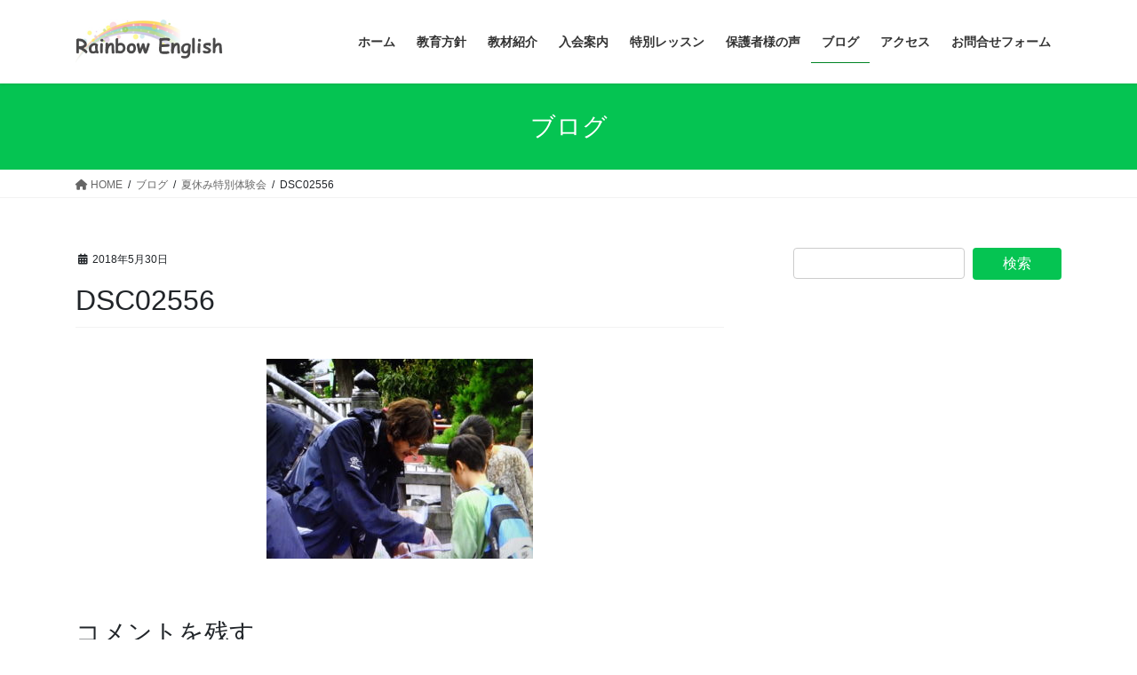

--- FILE ---
content_type: text/html; charset=UTF-8
request_url: https://rainbow-english.com/event/summer-2016/attachment/dsc02556-2/
body_size: 10869
content:
<!DOCTYPE html>
<html dir="ltr" lang="ja" prefix="og: https://ogp.me/ns#">
<head>
<meta charset="utf-8">
<meta http-equiv="X-UA-Compatible" content="IE=edge">
<meta name="viewport" content="width=device-width, initial-scale=1">
<title>DSC02556 | 西鎌倉の英語教室 レインボーイングリッシュ</title>

		<!-- All in One SEO 4.9.3 - aioseo.com -->
	<meta name="robots" content="max-image-preview:large" />
	<meta name="author" content="naomima"/>
	<link rel="canonical" href="https://rainbow-english.com/event/summer-2016/attachment/dsc02556-2/" />
	<meta name="generator" content="All in One SEO (AIOSEO) 4.9.3" />
		<meta property="og:locale" content="ja_JP" />
		<meta property="og:site_name" content="西鎌倉の英語教室 レインボーイングリッシュ | BBカードで英語が大好きになる、小学生のための英語レッスン" />
		<meta property="og:type" content="article" />
		<meta property="og:title" content="DSC02556 | 西鎌倉の英語教室 レインボーイングリッシュ" />
		<meta property="og:url" content="https://rainbow-english.com/event/summer-2016/attachment/dsc02556-2/" />
		<meta property="article:published_time" content="2018-05-30T10:09:41+00:00" />
		<meta property="article:modified_time" content="2018-05-30T10:11:56+00:00" />
		<meta name="twitter:card" content="summary" />
		<meta name="twitter:title" content="DSC02556 | 西鎌倉の英語教室 レインボーイングリッシュ" />
		<script type="application/ld+json" class="aioseo-schema">
			{"@context":"https:\/\/schema.org","@graph":[{"@type":"BreadcrumbList","@id":"https:\/\/rainbow-english.com\/event\/summer-2016\/attachment\/dsc02556-2\/#breadcrumblist","itemListElement":[{"@type":"ListItem","@id":"https:\/\/rainbow-english.com#listItem","position":1,"name":"Home","item":"https:\/\/rainbow-english.com","nextItem":{"@type":"ListItem","@id":"https:\/\/rainbow-english.com\/event\/summer-2016\/attachment\/dsc02556-2\/#listItem","name":"DSC02556"}},{"@type":"ListItem","@id":"https:\/\/rainbow-english.com\/event\/summer-2016\/attachment\/dsc02556-2\/#listItem","position":2,"name":"DSC02556","previousItem":{"@type":"ListItem","@id":"https:\/\/rainbow-english.com#listItem","name":"Home"}}]},{"@type":"ItemPage","@id":"https:\/\/rainbow-english.com\/event\/summer-2016\/attachment\/dsc02556-2\/#itempage","url":"https:\/\/rainbow-english.com\/event\/summer-2016\/attachment\/dsc02556-2\/","name":"DSC02556 | \u897f\u938c\u5009\u306e\u82f1\u8a9e\u6559\u5ba4 \u30ec\u30a4\u30f3\u30dc\u30fc\u30a4\u30f3\u30b0\u30ea\u30c3\u30b7\u30e5","inLanguage":"ja","isPartOf":{"@id":"https:\/\/rainbow-english.com\/#website"},"breadcrumb":{"@id":"https:\/\/rainbow-english.com\/event\/summer-2016\/attachment\/dsc02556-2\/#breadcrumblist"},"author":{"@id":"https:\/\/rainbow-english.com\/author\/naomima\/#author"},"creator":{"@id":"https:\/\/rainbow-english.com\/author\/naomima\/#author"},"datePublished":"2018-05-30T19:09:41+09:00","dateModified":"2018-05-30T19:11:56+09:00"},{"@type":"Organization","@id":"https:\/\/rainbow-english.com\/#organization","name":"\u897f\u938c\u5009\u306e\u82f1\u8a9e\u6559\u5ba4 \u30ec\u30a4\u30f3\u30dc\u30fc\u30a4\u30f3\u30b0\u30ea\u30c3\u30b7\u30e5","description":"BB\u30ab\u30fc\u30c9\u3067\u82f1\u8a9e\u304c\u5927\u597d\u304d\u306b\u306a\u308b\u3001\u5c0f\u5b66\u751f\u306e\u305f\u3081\u306e\u82f1\u8a9e\u30ec\u30c3\u30b9\u30f3","url":"https:\/\/rainbow-english.com\/"},{"@type":"Person","@id":"https:\/\/rainbow-english.com\/author\/naomima\/#author","url":"https:\/\/rainbow-english.com\/author\/naomima\/","name":"naomima","image":{"@type":"ImageObject","@id":"https:\/\/rainbow-english.com\/event\/summer-2016\/attachment\/dsc02556-2\/#authorImage","url":"https:\/\/secure.gravatar.com\/avatar\/847688789fbcfc847a4ef849a75e25778ec0f47d881c848776e355160681d191?s=96&d=mm&r=g","width":96,"height":96,"caption":"naomima"}},{"@type":"WebSite","@id":"https:\/\/rainbow-english.com\/#website","url":"https:\/\/rainbow-english.com\/","name":"\u897f\u938c\u5009\u306e\u82f1\u8a9e\u6559\u5ba4 \u30ec\u30a4\u30f3\u30dc\u30fc\u30a4\u30f3\u30b0\u30ea\u30c3\u30b7\u30e5","description":"BB\u30ab\u30fc\u30c9\u3067\u82f1\u8a9e\u304c\u5927\u597d\u304d\u306b\u306a\u308b\u3001\u5c0f\u5b66\u751f\u306e\u305f\u3081\u306e\u82f1\u8a9e\u30ec\u30c3\u30b9\u30f3","inLanguage":"ja","publisher":{"@id":"https:\/\/rainbow-english.com\/#organization"}}]}
		</script>
		<!-- All in One SEO -->

<link rel='dns-prefetch' href='//stats.wp.com' />
<link rel='dns-prefetch' href='//v0.wordpress.com' />
<link rel="alternate" type="application/rss+xml" title="西鎌倉の英語教室 レインボーイングリッシュ &raquo; フィード" href="https://rainbow-english.com/feed/" />
<link rel="alternate" type="application/rss+xml" title="西鎌倉の英語教室 レインボーイングリッシュ &raquo; コメントフィード" href="https://rainbow-english.com/comments/feed/" />
<link rel="alternate" type="application/rss+xml" title="西鎌倉の英語教室 レインボーイングリッシュ &raquo; DSC02556 のコメントのフィード" href="https://rainbow-english.com/event/summer-2016/attachment/dsc02556-2/feed/" />
<link rel="alternate" title="oEmbed (JSON)" type="application/json+oembed" href="https://rainbow-english.com/wp-json/oembed/1.0/embed?url=https%3A%2F%2Frainbow-english.com%2Fevent%2Fsummer-2016%2Fattachment%2Fdsc02556-2%2F" />
<link rel="alternate" title="oEmbed (XML)" type="text/xml+oembed" href="https://rainbow-english.com/wp-json/oembed/1.0/embed?url=https%3A%2F%2Frainbow-english.com%2Fevent%2Fsummer-2016%2Fattachment%2Fdsc02556-2%2F&#038;format=xml" />
<style id='wp-img-auto-sizes-contain-inline-css' type='text/css'>
img:is([sizes=auto i],[sizes^="auto," i]){contain-intrinsic-size:3000px 1500px}
/*# sourceURL=wp-img-auto-sizes-contain-inline-css */
</style>

<style id='wp-emoji-styles-inline-css' type='text/css'>

	img.wp-smiley, img.emoji {
		display: inline !important;
		border: none !important;
		box-shadow: none !important;
		height: 1em !important;
		width: 1em !important;
		margin: 0 0.07em !important;
		vertical-align: -0.1em !important;
		background: none !important;
		padding: 0 !important;
	}
/*# sourceURL=wp-emoji-styles-inline-css */
</style>
<link rel='stylesheet' id='wp-block-library-css' href='https://rainbow-english.com/wp-includes/css/dist/block-library/style.min.css?ver=6.9' type='text/css' media='all' />
<style id='global-styles-inline-css' type='text/css'>
:root{--wp--preset--aspect-ratio--square: 1;--wp--preset--aspect-ratio--4-3: 4/3;--wp--preset--aspect-ratio--3-4: 3/4;--wp--preset--aspect-ratio--3-2: 3/2;--wp--preset--aspect-ratio--2-3: 2/3;--wp--preset--aspect-ratio--16-9: 16/9;--wp--preset--aspect-ratio--9-16: 9/16;--wp--preset--color--black: #000000;--wp--preset--color--cyan-bluish-gray: #abb8c3;--wp--preset--color--white: #ffffff;--wp--preset--color--pale-pink: #f78da7;--wp--preset--color--vivid-red: #cf2e2e;--wp--preset--color--luminous-vivid-orange: #ff6900;--wp--preset--color--luminous-vivid-amber: #fcb900;--wp--preset--color--light-green-cyan: #7bdcb5;--wp--preset--color--vivid-green-cyan: #00d084;--wp--preset--color--pale-cyan-blue: #8ed1fc;--wp--preset--color--vivid-cyan-blue: #0693e3;--wp--preset--color--vivid-purple: #9b51e0;--wp--preset--gradient--vivid-cyan-blue-to-vivid-purple: linear-gradient(135deg,rgb(6,147,227) 0%,rgb(155,81,224) 100%);--wp--preset--gradient--light-green-cyan-to-vivid-green-cyan: linear-gradient(135deg,rgb(122,220,180) 0%,rgb(0,208,130) 100%);--wp--preset--gradient--luminous-vivid-amber-to-luminous-vivid-orange: linear-gradient(135deg,rgb(252,185,0) 0%,rgb(255,105,0) 100%);--wp--preset--gradient--luminous-vivid-orange-to-vivid-red: linear-gradient(135deg,rgb(255,105,0) 0%,rgb(207,46,46) 100%);--wp--preset--gradient--very-light-gray-to-cyan-bluish-gray: linear-gradient(135deg,rgb(238,238,238) 0%,rgb(169,184,195) 100%);--wp--preset--gradient--cool-to-warm-spectrum: linear-gradient(135deg,rgb(74,234,220) 0%,rgb(151,120,209) 20%,rgb(207,42,186) 40%,rgb(238,44,130) 60%,rgb(251,105,98) 80%,rgb(254,248,76) 100%);--wp--preset--gradient--blush-light-purple: linear-gradient(135deg,rgb(255,206,236) 0%,rgb(152,150,240) 100%);--wp--preset--gradient--blush-bordeaux: linear-gradient(135deg,rgb(254,205,165) 0%,rgb(254,45,45) 50%,rgb(107,0,62) 100%);--wp--preset--gradient--luminous-dusk: linear-gradient(135deg,rgb(255,203,112) 0%,rgb(199,81,192) 50%,rgb(65,88,208) 100%);--wp--preset--gradient--pale-ocean: linear-gradient(135deg,rgb(255,245,203) 0%,rgb(182,227,212) 50%,rgb(51,167,181) 100%);--wp--preset--gradient--electric-grass: linear-gradient(135deg,rgb(202,248,128) 0%,rgb(113,206,126) 100%);--wp--preset--gradient--midnight: linear-gradient(135deg,rgb(2,3,129) 0%,rgb(40,116,252) 100%);--wp--preset--font-size--small: 13px;--wp--preset--font-size--medium: 20px;--wp--preset--font-size--large: 36px;--wp--preset--font-size--x-large: 42px;--wp--preset--spacing--20: 0.44rem;--wp--preset--spacing--30: 0.67rem;--wp--preset--spacing--40: 1rem;--wp--preset--spacing--50: 1.5rem;--wp--preset--spacing--60: 2.25rem;--wp--preset--spacing--70: 3.38rem;--wp--preset--spacing--80: 5.06rem;--wp--preset--shadow--natural: 6px 6px 9px rgba(0, 0, 0, 0.2);--wp--preset--shadow--deep: 12px 12px 50px rgba(0, 0, 0, 0.4);--wp--preset--shadow--sharp: 6px 6px 0px rgba(0, 0, 0, 0.2);--wp--preset--shadow--outlined: 6px 6px 0px -3px rgb(255, 255, 255), 6px 6px rgb(0, 0, 0);--wp--preset--shadow--crisp: 6px 6px 0px rgb(0, 0, 0);}:where(.is-layout-flex){gap: 0.5em;}:where(.is-layout-grid){gap: 0.5em;}body .is-layout-flex{display: flex;}.is-layout-flex{flex-wrap: wrap;align-items: center;}.is-layout-flex > :is(*, div){margin: 0;}body .is-layout-grid{display: grid;}.is-layout-grid > :is(*, div){margin: 0;}:where(.wp-block-columns.is-layout-flex){gap: 2em;}:where(.wp-block-columns.is-layout-grid){gap: 2em;}:where(.wp-block-post-template.is-layout-flex){gap: 1.25em;}:where(.wp-block-post-template.is-layout-grid){gap: 1.25em;}.has-black-color{color: var(--wp--preset--color--black) !important;}.has-cyan-bluish-gray-color{color: var(--wp--preset--color--cyan-bluish-gray) !important;}.has-white-color{color: var(--wp--preset--color--white) !important;}.has-pale-pink-color{color: var(--wp--preset--color--pale-pink) !important;}.has-vivid-red-color{color: var(--wp--preset--color--vivid-red) !important;}.has-luminous-vivid-orange-color{color: var(--wp--preset--color--luminous-vivid-orange) !important;}.has-luminous-vivid-amber-color{color: var(--wp--preset--color--luminous-vivid-amber) !important;}.has-light-green-cyan-color{color: var(--wp--preset--color--light-green-cyan) !important;}.has-vivid-green-cyan-color{color: var(--wp--preset--color--vivid-green-cyan) !important;}.has-pale-cyan-blue-color{color: var(--wp--preset--color--pale-cyan-blue) !important;}.has-vivid-cyan-blue-color{color: var(--wp--preset--color--vivid-cyan-blue) !important;}.has-vivid-purple-color{color: var(--wp--preset--color--vivid-purple) !important;}.has-black-background-color{background-color: var(--wp--preset--color--black) !important;}.has-cyan-bluish-gray-background-color{background-color: var(--wp--preset--color--cyan-bluish-gray) !important;}.has-white-background-color{background-color: var(--wp--preset--color--white) !important;}.has-pale-pink-background-color{background-color: var(--wp--preset--color--pale-pink) !important;}.has-vivid-red-background-color{background-color: var(--wp--preset--color--vivid-red) !important;}.has-luminous-vivid-orange-background-color{background-color: var(--wp--preset--color--luminous-vivid-orange) !important;}.has-luminous-vivid-amber-background-color{background-color: var(--wp--preset--color--luminous-vivid-amber) !important;}.has-light-green-cyan-background-color{background-color: var(--wp--preset--color--light-green-cyan) !important;}.has-vivid-green-cyan-background-color{background-color: var(--wp--preset--color--vivid-green-cyan) !important;}.has-pale-cyan-blue-background-color{background-color: var(--wp--preset--color--pale-cyan-blue) !important;}.has-vivid-cyan-blue-background-color{background-color: var(--wp--preset--color--vivid-cyan-blue) !important;}.has-vivid-purple-background-color{background-color: var(--wp--preset--color--vivid-purple) !important;}.has-black-border-color{border-color: var(--wp--preset--color--black) !important;}.has-cyan-bluish-gray-border-color{border-color: var(--wp--preset--color--cyan-bluish-gray) !important;}.has-white-border-color{border-color: var(--wp--preset--color--white) !important;}.has-pale-pink-border-color{border-color: var(--wp--preset--color--pale-pink) !important;}.has-vivid-red-border-color{border-color: var(--wp--preset--color--vivid-red) !important;}.has-luminous-vivid-orange-border-color{border-color: var(--wp--preset--color--luminous-vivid-orange) !important;}.has-luminous-vivid-amber-border-color{border-color: var(--wp--preset--color--luminous-vivid-amber) !important;}.has-light-green-cyan-border-color{border-color: var(--wp--preset--color--light-green-cyan) !important;}.has-vivid-green-cyan-border-color{border-color: var(--wp--preset--color--vivid-green-cyan) !important;}.has-pale-cyan-blue-border-color{border-color: var(--wp--preset--color--pale-cyan-blue) !important;}.has-vivid-cyan-blue-border-color{border-color: var(--wp--preset--color--vivid-cyan-blue) !important;}.has-vivid-purple-border-color{border-color: var(--wp--preset--color--vivid-purple) !important;}.has-vivid-cyan-blue-to-vivid-purple-gradient-background{background: var(--wp--preset--gradient--vivid-cyan-blue-to-vivid-purple) !important;}.has-light-green-cyan-to-vivid-green-cyan-gradient-background{background: var(--wp--preset--gradient--light-green-cyan-to-vivid-green-cyan) !important;}.has-luminous-vivid-amber-to-luminous-vivid-orange-gradient-background{background: var(--wp--preset--gradient--luminous-vivid-amber-to-luminous-vivid-orange) !important;}.has-luminous-vivid-orange-to-vivid-red-gradient-background{background: var(--wp--preset--gradient--luminous-vivid-orange-to-vivid-red) !important;}.has-very-light-gray-to-cyan-bluish-gray-gradient-background{background: var(--wp--preset--gradient--very-light-gray-to-cyan-bluish-gray) !important;}.has-cool-to-warm-spectrum-gradient-background{background: var(--wp--preset--gradient--cool-to-warm-spectrum) !important;}.has-blush-light-purple-gradient-background{background: var(--wp--preset--gradient--blush-light-purple) !important;}.has-blush-bordeaux-gradient-background{background: var(--wp--preset--gradient--blush-bordeaux) !important;}.has-luminous-dusk-gradient-background{background: var(--wp--preset--gradient--luminous-dusk) !important;}.has-pale-ocean-gradient-background{background: var(--wp--preset--gradient--pale-ocean) !important;}.has-electric-grass-gradient-background{background: var(--wp--preset--gradient--electric-grass) !important;}.has-midnight-gradient-background{background: var(--wp--preset--gradient--midnight) !important;}.has-small-font-size{font-size: var(--wp--preset--font-size--small) !important;}.has-medium-font-size{font-size: var(--wp--preset--font-size--medium) !important;}.has-large-font-size{font-size: var(--wp--preset--font-size--large) !important;}.has-x-large-font-size{font-size: var(--wp--preset--font-size--x-large) !important;}
/*# sourceURL=global-styles-inline-css */
</style>

<style id='classic-theme-styles-inline-css' type='text/css'>
/*! This file is auto-generated */
.wp-block-button__link{color:#fff;background-color:#32373c;border-radius:9999px;box-shadow:none;text-decoration:none;padding:calc(.667em + 2px) calc(1.333em + 2px);font-size:1.125em}.wp-block-file__button{background:#32373c;color:#fff;text-decoration:none}
/*# sourceURL=/wp-includes/css/classic-themes.min.css */
</style>
<link rel='stylesheet' id='bootstrap-4-style-css' href='https://rainbow-english.com/wp-content/themes/lightning/_g2/library/bootstrap-4/css/bootstrap.min.css?ver=4.5.0' type='text/css' media='all' />
<link rel='stylesheet' id='lightning-common-style-css' href='https://rainbow-english.com/wp-content/themes/lightning/_g2/assets/css/common.css?ver=15.29.4' type='text/css' media='all' />
<style id='lightning-common-style-inline-css' type='text/css'>
/* vk-mobile-nav */:root {--vk-mobile-nav-menu-btn-bg-src: url("https://rainbow-english.com/wp-content/themes/lightning/_g2/inc/vk-mobile-nav/package/images/vk-menu-btn-black.svg");--vk-mobile-nav-menu-btn-close-bg-src: url("https://rainbow-english.com/wp-content/themes/lightning/_g2/inc/vk-mobile-nav/package/images/vk-menu-close-black.svg");--vk-menu-acc-icon-open-black-bg-src: url("https://rainbow-english.com/wp-content/themes/lightning/_g2/inc/vk-mobile-nav/package/images/vk-menu-acc-icon-open-black.svg");--vk-menu-acc-icon-open-white-bg-src: url("https://rainbow-english.com/wp-content/themes/lightning/_g2/inc/vk-mobile-nav/package/images/vk-menu-acc-icon-open-white.svg");--vk-menu-acc-icon-close-black-bg-src: url("https://rainbow-english.com/wp-content/themes/lightning/_g2/inc/vk-mobile-nav/package/images/vk-menu-close-black.svg");--vk-menu-acc-icon-close-white-bg-src: url("https://rainbow-english.com/wp-content/themes/lightning/_g2/inc/vk-mobile-nav/package/images/vk-menu-close-white.svg");}
/*# sourceURL=lightning-common-style-inline-css */
</style>
<link rel='stylesheet' id='lightning-design-style-css' href='https://rainbow-english.com/wp-content/themes/lightning/_g2/design-skin/origin2/css/style.css?ver=15.29.4' type='text/css' media='all' />
<style id='lightning-design-style-inline-css' type='text/css'>
:root {--color-key:#05c452;--wp--preset--color--vk-color-primary:#05c452;--color-key-dark:#018424;}
/* ltg common custom */:root {--vk-menu-acc-btn-border-color:#333;--vk-color-primary:#05c452;--vk-color-primary-dark:#018424;--vk-color-primary-vivid:#06d85a;--color-key:#05c452;--wp--preset--color--vk-color-primary:#05c452;--color-key-dark:#018424;}.veu_color_txt_key { color:#018424 ; }.veu_color_bg_key { background-color:#018424 ; }.veu_color_border_key { border-color:#018424 ; }.btn-default { border-color:#05c452;color:#05c452;}.btn-default:focus,.btn-default:hover { border-color:#05c452;background-color: #05c452; }.wp-block-search__button,.btn-primary { background-color:#05c452;border-color:#018424; }.wp-block-search__button:focus,.wp-block-search__button:hover,.btn-primary:not(:disabled):not(.disabled):active,.btn-primary:focus,.btn-primary:hover { background-color:#018424;border-color:#05c452; }.btn-outline-primary { color : #05c452 ; border-color:#05c452; }.btn-outline-primary:not(:disabled):not(.disabled):active,.btn-outline-primary:focus,.btn-outline-primary:hover { color : #fff; background-color:#05c452;border-color:#018424; }a { color:#337ab7; }
.tagcloud a:before { font-family: "Font Awesome 5 Free";content: "\f02b";font-weight: bold; }
.media .media-body .media-heading a:hover { color:#05c452; }@media (min-width: 768px){.gMenu > li:before,.gMenu > li.menu-item-has-children::after { border-bottom-color:#018424 }.gMenu li li { background-color:#018424 }.gMenu li li a:hover { background-color:#05c452; }} /* @media (min-width: 768px) */.page-header { background-color:#05c452; }h2,.mainSection-title { border-top-color:#05c452; }h3:after,.subSection-title:after { border-bottom-color:#05c452; }ul.page-numbers li span.page-numbers.current,.page-link dl .post-page-numbers.current { background-color:#05c452; }.pager li > a { border-color:#05c452;color:#05c452;}.pager li > a:hover { background-color:#05c452;color:#fff;}.siteFooter { border-top-color:#05c452; }dt { border-left-color:#05c452; }:root {--g_nav_main_acc_icon_open_url:url(https://rainbow-english.com/wp-content/themes/lightning/_g2/inc/vk-mobile-nav/package/images/vk-menu-acc-icon-open-black.svg);--g_nav_main_acc_icon_close_url: url(https://rainbow-english.com/wp-content/themes/lightning/_g2/inc/vk-mobile-nav/package/images/vk-menu-close-black.svg);--g_nav_sub_acc_icon_open_url: url(https://rainbow-english.com/wp-content/themes/lightning/_g2/inc/vk-mobile-nav/package/images/vk-menu-acc-icon-open-white.svg);--g_nav_sub_acc_icon_close_url: url(https://rainbow-english.com/wp-content/themes/lightning/_g2/inc/vk-mobile-nav/package/images/vk-menu-close-white.svg);}
/*# sourceURL=lightning-design-style-inline-css */
</style>
<link rel='stylesheet' id='lightning-theme-style-css' href='https://rainbow-english.com/wp-content/themes/lightning/style.css?ver=15.29.4' type='text/css' media='all' />
<link rel='stylesheet' id='vk-font-awesome-css' href='https://rainbow-english.com/wp-content/themes/lightning/vendor/vektor-inc/font-awesome-versions/src/versions/6/css/all.min.css?ver=6.4.2' type='text/css' media='all' />
<script type="text/javascript" src="https://rainbow-english.com/wp-includes/js/jquery/jquery.min.js?ver=3.7.1" id="jquery-core-js"></script>
<script type="text/javascript" src="https://rainbow-english.com/wp-includes/js/jquery/jquery-migrate.min.js?ver=3.4.1" id="jquery-migrate-js"></script>
<link rel="https://api.w.org/" href="https://rainbow-english.com/wp-json/" /><link rel="alternate" title="JSON" type="application/json" href="https://rainbow-english.com/wp-json/wp/v2/media/434" /><link rel="EditURI" type="application/rsd+xml" title="RSD" href="https://rainbow-english.com/xmlrpc.php?rsd" />
<meta name="generator" content="WordPress 6.9" />
<link rel='shortlink' href='https://wp.me/a9P6ag-70' />
	<style>img#wpstats{display:none}</style>
		<style id="lightning-color-custom-for-plugins" type="text/css">/* ltg theme common */.color_key_bg,.color_key_bg_hover:hover{background-color: #05c452;}.color_key_txt,.color_key_txt_hover:hover{color: #05c452;}.color_key_border,.color_key_border_hover:hover{border-color: #05c452;}.color_key_dark_bg,.color_key_dark_bg_hover:hover{background-color: #018424;}.color_key_dark_txt,.color_key_dark_txt_hover:hover{color: #018424;}.color_key_dark_border,.color_key_dark_border_hover:hover{border-color: #018424;}</style><link rel="icon" href="https://rainbow-english.com/wp-content/uploads/2018/04/cropped-icon-1-32x32.jpg" sizes="32x32" />
<link rel="icon" href="https://rainbow-english.com/wp-content/uploads/2018/04/cropped-icon-1-192x192.jpg" sizes="192x192" />
<link rel="apple-touch-icon" href="https://rainbow-english.com/wp-content/uploads/2018/04/cropped-icon-1-180x180.jpg" />
<meta name="msapplication-TileImage" content="https://rainbow-english.com/wp-content/uploads/2018/04/cropped-icon-1-270x270.jpg" />

</head>
<body class="attachment wp-singular attachment-template-default single single-attachment postid-434 attachmentid-434 attachment-jpeg wp-theme-lightning fa_v6_css sidebar-fix sidebar-fix-priority-top bootstrap4 device-pc">
<a class="skip-link screen-reader-text" href="#main">コンテンツへスキップ</a>
<a class="skip-link screen-reader-text" href="#vk-mobile-nav">ナビゲーションに移動</a>
<header class="siteHeader">
		<div class="container siteHeadContainer">
		<div class="navbar-header">
						<p class="navbar-brand siteHeader_logo">
			<a href="https://rainbow-english.com/">
				<span><img src="https://rainbow-english.com/wp-content/uploads/2018/04/title03.jpg" alt="西鎌倉の英語教室 レインボーイングリッシュ" /></span>
			</a>
			</p>
					</div>

					<div id="gMenu_outer" class="gMenu_outer">
				<nav class="menu-%e3%83%98%e3%83%83%e3%83%80%e3%83%bc-container"><ul id="menu-%e3%83%98%e3%83%83%e3%83%80%e3%83%bc" class="menu gMenu vk-menu-acc"><li id="menu-item-32" class="menu-item menu-item-type-custom menu-item-object-custom menu-item-home"><a href="https://rainbow-english.com/"><strong class="gMenu_name">ホーム</strong></a></li>
<li id="menu-item-249" class="menu-item menu-item-type-post_type menu-item-object-page"><a href="https://rainbow-english.com/policy/"><strong class="gMenu_name">教育方針</strong></a></li>
<li id="menu-item-30" class="menu-item menu-item-type-post_type menu-item-object-page"><a href="https://rainbow-english.com/text/"><strong class="gMenu_name">教材紹介</strong></a></li>
<li id="menu-item-31" class="menu-item menu-item-type-post_type menu-item-object-page"><a href="https://rainbow-english.com/class/"><strong class="gMenu_name">入会案内</strong></a></li>
<li id="menu-item-124" class="menu-item menu-item-type-post_type menu-item-object-page"><a href="https://rainbow-english.com/special/"><strong class="gMenu_name">特別レッスン</strong></a></li>
<li id="menu-item-1356" class="menu-item menu-item-type-post_type menu-item-object-page"><a href="https://rainbow-english.com/voice/"><strong class="gMenu_name">保護者様の声</strong></a></li>
<li id="menu-item-50" class="menu-item menu-item-type-post_type menu-item-object-page current_page_parent"><a href="https://rainbow-english.com/blog/"><strong class="gMenu_name">ブログ</strong></a></li>
<li id="menu-item-29" class="menu-item menu-item-type-post_type menu-item-object-page"><a href="https://rainbow-english.com/access/"><strong class="gMenu_name">アクセス</strong></a></li>
<li id="menu-item-28" class="menu-item menu-item-type-post_type menu-item-object-page"><a href="https://rainbow-english.com/contact/"><strong class="gMenu_name">お問合せフォーム</strong></a></li>
</ul></nav>			</div>
			</div>
	</header>

<div class="section page-header"><div class="container"><div class="row"><div class="col-md-12">
<div class="page-header_pageTitle">
ブログ</div>
</div></div></div></div><!-- [ /.page-header ] -->


<!-- [ .breadSection ] --><div class="section breadSection"><div class="container"><div class="row"><ol class="breadcrumb" itemscope itemtype="https://schema.org/BreadcrumbList"><li id="panHome" itemprop="itemListElement" itemscope itemtype="http://schema.org/ListItem"><a itemprop="item" href="https://rainbow-english.com/"><span itemprop="name"><i class="fa fa-home"></i> HOME</span></a><meta itemprop="position" content="1" /></li><li itemprop="itemListElement" itemscope itemtype="http://schema.org/ListItem"><a itemprop="item" href="https://rainbow-english.com/blog/"><span itemprop="name">ブログ</span></a><meta itemprop="position" content="2" /></li><li itemprop="itemListElement" itemscope itemtype="http://schema.org/ListItem"><a itemprop="item" href="https://rainbow-english.com/event/summer-2016/"><span itemprop="name">夏休み特別体験会</span></a><meta itemprop="position" content="3" /></li><li><span>DSC02556</span><meta itemprop="position" content="4" /></li></ol></div></div></div><!-- [ /.breadSection ] -->

<div class="section siteContent">
<div class="container">
<div class="row">

	<div class="col mainSection mainSection-col-two baseSection vk_posts-mainSection" id="main" role="main">
				<article id="post-434" class="entry entry-full post-434 attachment type-attachment status-inherit hentry">

	
	
		<header class="entry-header">
			<div class="entry-meta">


<span class="published entry-meta_items">2018年5月30日</span>

<span class="entry-meta_items entry-meta_updated entry-meta_hidden">/ 最終更新日時 : <span class="updated">2018年5月30日</span></span>


	
	<span class="vcard author entry-meta_items entry-meta_items_author entry-meta_hidden"><span class="fn">naomima</span></span>




</div>
				<h1 class="entry-title">
											DSC02556									</h1>
		</header>

	
	
	<div class="entry-body">
				<p class="attachment"><a href='https://rainbow-english.com/wp-content/uploads/2018/05/DSC02556-1.jpg'><img fetchpriority="high" decoding="async" width="300" height="225" src="https://rainbow-english.com/wp-content/uploads/2018/05/DSC02556-1-300x225.jpg" class="attachment-medium size-medium" alt="" srcset="https://rainbow-english.com/wp-content/uploads/2018/05/DSC02556-1-300x225.jpg 300w, https://rainbow-english.com/wp-content/uploads/2018/05/DSC02556-1-768x576.jpg 768w, https://rainbow-english.com/wp-content/uploads/2018/05/DSC02556-1-1024x768.jpg 1024w" sizes="(max-width: 300px) 100vw, 300px" /></a></p>
			</div>

	
	
	
	
		<div class="entry-footer">

			
		</div><!-- [ /.entry-footer ] -->
	
	
			
		<div id="comments" class="comments-area">
	
		
		
		
			<div id="respond" class="comment-respond">
		<h3 id="reply-title" class="comment-reply-title">コメントを残す <small><a rel="nofollow" id="cancel-comment-reply-link" href="/event/summer-2016/attachment/dsc02556-2/#respond" style="display:none;">コメントをキャンセル</a></small></h3><form action="https://rainbow-english.com/wp-comments-post.php" method="post" id="commentform" class="comment-form"><p class="comment-notes"><span id="email-notes">メールアドレスが公開されることはありません。</span> <span class="required-field-message"><span class="required">※</span> が付いている欄は必須項目です</span></p><p class="comment-form-comment"><label for="comment">コメント <span class="required">※</span></label> <textarea id="comment" name="comment" cols="45" rows="8" maxlength="65525" required="required"></textarea></p><p class="comment-form-author"><label for="author">名前 <span class="required">※</span></label> <input id="author" name="author" type="text" value="" size="30" maxlength="245" autocomplete="name" required="required" /></p>
<p class="comment-form-email"><label for="email">メール <span class="required">※</span></label> <input id="email" name="email" type="text" value="" size="30" maxlength="100" aria-describedby="email-notes" autocomplete="email" required="required" /></p>
<p class="comment-form-url"><label for="url">サイト</label> <input id="url" name="url" type="text" value="" size="30" maxlength="200" autocomplete="url" /></p>
<p class="form-submit"><input name="submit" type="submit" id="submit" class="submit" value="コメントを送信" /> <input type='hidden' name='comment_post_ID' value='434' id='comment_post_ID' />
<input type='hidden' name='comment_parent' id='comment_parent' value='0' />
</p><p style="display: none;"><input type="hidden" id="akismet_comment_nonce" name="akismet_comment_nonce" value="36ddfdd84f" /></p><p style="display: none !important;" class="akismet-fields-container" data-prefix="ak_"><label>&#916;<textarea name="ak_hp_textarea" cols="45" rows="8" maxlength="100"></textarea></label><input type="hidden" id="ak_js_1" name="ak_js" value="28"/><script>document.getElementById( "ak_js_1" ).setAttribute( "value", ( new Date() ).getTime() );</script></p></form>	</div><!-- #respond -->
	<p class="akismet_comment_form_privacy_notice">このサイトはスパムを低減するために Akismet を使っています。<a href="https://akismet.com/privacy/" target="_blank" rel="nofollow noopener">コメントデータの処理方法の詳細はこちらをご覧ください</a>。</p>
		</div><!-- #comments -->
	
	
</article><!-- [ /#post-434 ] -->

			</div><!-- [ /.mainSection ] -->

			<div class="col subSection sideSection sideSection-col-two baseSection">
						<aside class="widget widget_search" id="search-3"><form role="search" method="get" id="searchform" class="searchform" action="https://rainbow-english.com/">
				<div>
					<label class="screen-reader-text" for="s">検索:</label>
					<input type="text" value="" name="s" id="s" />
					<input type="submit" id="searchsubmit" value="検索" />
				</div>
			</form></aside>					</div><!-- [ /.subSection ] -->
	

</div><!-- [ /.row ] -->
</div><!-- [ /.container ] -->
</div><!-- [ /.siteContent ] -->



<footer class="section siteFooter">
			<div class="footerMenu">
			<div class="container">
				<nav class="menu-%e3%83%98%e3%83%83%e3%83%80%e3%83%bc-container"><ul id="menu-%e3%83%98%e3%83%83%e3%83%80%e3%83%bc-1" class="menu nav"><li id="menu-item-32" class="menu-item menu-item-type-custom menu-item-object-custom menu-item-home menu-item-32"><a href="https://rainbow-english.com/">ホーム</a></li>
<li id="menu-item-249" class="menu-item menu-item-type-post_type menu-item-object-page menu-item-249"><a href="https://rainbow-english.com/policy/">教育方針</a></li>
<li id="menu-item-30" class="menu-item menu-item-type-post_type menu-item-object-page menu-item-30"><a href="https://rainbow-english.com/text/">教材紹介</a></li>
<li id="menu-item-31" class="menu-item menu-item-type-post_type menu-item-object-page menu-item-31"><a href="https://rainbow-english.com/class/">入会案内</a></li>
<li id="menu-item-124" class="menu-item menu-item-type-post_type menu-item-object-page menu-item-124"><a href="https://rainbow-english.com/special/">特別レッスン</a></li>
<li id="menu-item-1356" class="menu-item menu-item-type-post_type menu-item-object-page menu-item-1356"><a href="https://rainbow-english.com/voice/">保護者様の声</a></li>
<li id="menu-item-50" class="menu-item menu-item-type-post_type menu-item-object-page current_page_parent menu-item-50"><a href="https://rainbow-english.com/blog/">ブログ</a></li>
<li id="menu-item-29" class="menu-item menu-item-type-post_type menu-item-object-page menu-item-29"><a href="https://rainbow-english.com/access/">アクセス</a></li>
<li id="menu-item-28" class="menu-item menu-item-type-post_type menu-item-object-page menu-item-28"><a href="https://rainbow-english.com/contact/">お問合せフォーム</a></li>
</ul></nav>			</div>
		</div>
			
	
	<div class="container sectionBox copySection text-center">
			<p>Copyright &copy; 西鎌倉の英語教室 レインボーイングリッシュ All Rights Reserved.</p><p>Powered by <a href="https://wordpress.org/">WordPress</a> &amp; <a href="https://lightning.nagoya/ja/" target="_blank" title="Free WordPress Theme Lightning"> Lightning Theme</a> by Vektor,Inc. technology.</p>	</div>
</footer>
<div id="vk-mobile-nav-menu-btn" class="vk-mobile-nav-menu-btn">MENU</div><div class="vk-mobile-nav vk-mobile-nav-drop-in" id="vk-mobile-nav"><nav class="vk-mobile-nav-menu-outer" role="navigation"><ul id="menu-%e3%83%98%e3%83%83%e3%83%80%e3%83%bc-2" class="vk-menu-acc menu"><li class="menu-item menu-item-type-custom menu-item-object-custom menu-item-home menu-item-32"><a href="https://rainbow-english.com/">ホーム</a></li>
<li class="menu-item menu-item-type-post_type menu-item-object-page menu-item-249"><a href="https://rainbow-english.com/policy/">教育方針</a></li>
<li class="menu-item menu-item-type-post_type menu-item-object-page menu-item-30"><a href="https://rainbow-english.com/text/">教材紹介</a></li>
<li class="menu-item menu-item-type-post_type menu-item-object-page menu-item-31"><a href="https://rainbow-english.com/class/">入会案内</a></li>
<li class="menu-item menu-item-type-post_type menu-item-object-page menu-item-124"><a href="https://rainbow-english.com/special/">特別レッスン</a></li>
<li class="menu-item menu-item-type-post_type menu-item-object-page menu-item-1356"><a href="https://rainbow-english.com/voice/">保護者様の声</a></li>
<li class="menu-item menu-item-type-post_type menu-item-object-page current_page_parent menu-item-50"><a href="https://rainbow-english.com/blog/">ブログ</a></li>
<li class="menu-item menu-item-type-post_type menu-item-object-page menu-item-29"><a href="https://rainbow-english.com/access/">アクセス</a></li>
<li class="menu-item menu-item-type-post_type menu-item-object-page menu-item-28"><a href="https://rainbow-english.com/contact/">お問合せフォーム</a></li>
</ul></nav></div><script type="speculationrules">
{"prefetch":[{"source":"document","where":{"and":[{"href_matches":"/*"},{"not":{"href_matches":["/wp-*.php","/wp-admin/*","/wp-content/uploads/*","/wp-content/*","/wp-content/plugins/*","/wp-content/themes/lightning/*","/wp-content/themes/lightning/_g2/*","/*\\?(.+)"]}},{"not":{"selector_matches":"a[rel~=\"nofollow\"]"}},{"not":{"selector_matches":".no-prefetch, .no-prefetch a"}}]},"eagerness":"conservative"}]}
</script>
<script type="text/javascript" src="https://rainbow-english.com/wp-content/themes/lightning/_g2/library/bootstrap-4/js/bootstrap.min.js?ver=4.5.0" id="bootstrap-4-js-js"></script>
<script type="text/javascript" id="lightning-js-js-extra">
/* <![CDATA[ */
var lightningOpt = {"header_scrool":"1"};
//# sourceURL=lightning-js-js-extra
/* ]]> */
</script>
<script type="text/javascript" src="https://rainbow-english.com/wp-content/themes/lightning/_g2/assets/js/lightning.min.js?ver=15.29.4" id="lightning-js-js"></script>
<script type="text/javascript" src="https://rainbow-english.com/wp-includes/js/comment-reply.min.js?ver=6.9" id="comment-reply-js" async="async" data-wp-strategy="async" fetchpriority="low"></script>
<script type="text/javascript" id="jetpack-stats-js-before">
/* <![CDATA[ */
_stq = window._stq || [];
_stq.push([ "view", {"v":"ext","blog":"145165452","post":"434","tz":"9","srv":"rainbow-english.com","j":"1:15.4"} ]);
_stq.push([ "clickTrackerInit", "145165452", "434" ]);
//# sourceURL=jetpack-stats-js-before
/* ]]> */
</script>
<script type="text/javascript" src="https://stats.wp.com/e-202604.js" id="jetpack-stats-js" defer="defer" data-wp-strategy="defer"></script>
<script defer type="text/javascript" src="https://rainbow-english.com/wp-content/plugins/akismet/_inc/akismet-frontend.js?ver=1764915732" id="akismet-frontend-js"></script>
<script id="wp-emoji-settings" type="application/json">
{"baseUrl":"https://s.w.org/images/core/emoji/17.0.2/72x72/","ext":".png","svgUrl":"https://s.w.org/images/core/emoji/17.0.2/svg/","svgExt":".svg","source":{"concatemoji":"https://rainbow-english.com/wp-includes/js/wp-emoji-release.min.js?ver=6.9"}}
</script>
<script type="module">
/* <![CDATA[ */
/*! This file is auto-generated */
const a=JSON.parse(document.getElementById("wp-emoji-settings").textContent),o=(window._wpemojiSettings=a,"wpEmojiSettingsSupports"),s=["flag","emoji"];function i(e){try{var t={supportTests:e,timestamp:(new Date).valueOf()};sessionStorage.setItem(o,JSON.stringify(t))}catch(e){}}function c(e,t,n){e.clearRect(0,0,e.canvas.width,e.canvas.height),e.fillText(t,0,0);t=new Uint32Array(e.getImageData(0,0,e.canvas.width,e.canvas.height).data);e.clearRect(0,0,e.canvas.width,e.canvas.height),e.fillText(n,0,0);const a=new Uint32Array(e.getImageData(0,0,e.canvas.width,e.canvas.height).data);return t.every((e,t)=>e===a[t])}function p(e,t){e.clearRect(0,0,e.canvas.width,e.canvas.height),e.fillText(t,0,0);var n=e.getImageData(16,16,1,1);for(let e=0;e<n.data.length;e++)if(0!==n.data[e])return!1;return!0}function u(e,t,n,a){switch(t){case"flag":return n(e,"\ud83c\udff3\ufe0f\u200d\u26a7\ufe0f","\ud83c\udff3\ufe0f\u200b\u26a7\ufe0f")?!1:!n(e,"\ud83c\udde8\ud83c\uddf6","\ud83c\udde8\u200b\ud83c\uddf6")&&!n(e,"\ud83c\udff4\udb40\udc67\udb40\udc62\udb40\udc65\udb40\udc6e\udb40\udc67\udb40\udc7f","\ud83c\udff4\u200b\udb40\udc67\u200b\udb40\udc62\u200b\udb40\udc65\u200b\udb40\udc6e\u200b\udb40\udc67\u200b\udb40\udc7f");case"emoji":return!a(e,"\ud83e\u1fac8")}return!1}function f(e,t,n,a){let r;const o=(r="undefined"!=typeof WorkerGlobalScope&&self instanceof WorkerGlobalScope?new OffscreenCanvas(300,150):document.createElement("canvas")).getContext("2d",{willReadFrequently:!0}),s=(o.textBaseline="top",o.font="600 32px Arial",{});return e.forEach(e=>{s[e]=t(o,e,n,a)}),s}function r(e){var t=document.createElement("script");t.src=e,t.defer=!0,document.head.appendChild(t)}a.supports={everything:!0,everythingExceptFlag:!0},new Promise(t=>{let n=function(){try{var e=JSON.parse(sessionStorage.getItem(o));if("object"==typeof e&&"number"==typeof e.timestamp&&(new Date).valueOf()<e.timestamp+604800&&"object"==typeof e.supportTests)return e.supportTests}catch(e){}return null}();if(!n){if("undefined"!=typeof Worker&&"undefined"!=typeof OffscreenCanvas&&"undefined"!=typeof URL&&URL.createObjectURL&&"undefined"!=typeof Blob)try{var e="postMessage("+f.toString()+"("+[JSON.stringify(s),u.toString(),c.toString(),p.toString()].join(",")+"));",a=new Blob([e],{type:"text/javascript"});const r=new Worker(URL.createObjectURL(a),{name:"wpTestEmojiSupports"});return void(r.onmessage=e=>{i(n=e.data),r.terminate(),t(n)})}catch(e){}i(n=f(s,u,c,p))}t(n)}).then(e=>{for(const n in e)a.supports[n]=e[n],a.supports.everything=a.supports.everything&&a.supports[n],"flag"!==n&&(a.supports.everythingExceptFlag=a.supports.everythingExceptFlag&&a.supports[n]);var t;a.supports.everythingExceptFlag=a.supports.everythingExceptFlag&&!a.supports.flag,a.supports.everything||((t=a.source||{}).concatemoji?r(t.concatemoji):t.wpemoji&&t.twemoji&&(r(t.twemoji),r(t.wpemoji)))});
//# sourceURL=https://rainbow-english.com/wp-includes/js/wp-emoji-loader.min.js
/* ]]> */
</script>
</body>
</html>


<!-- Page supported by LiteSpeed Cache 7.6.2 on 2026-01-26 02:49:25 -->